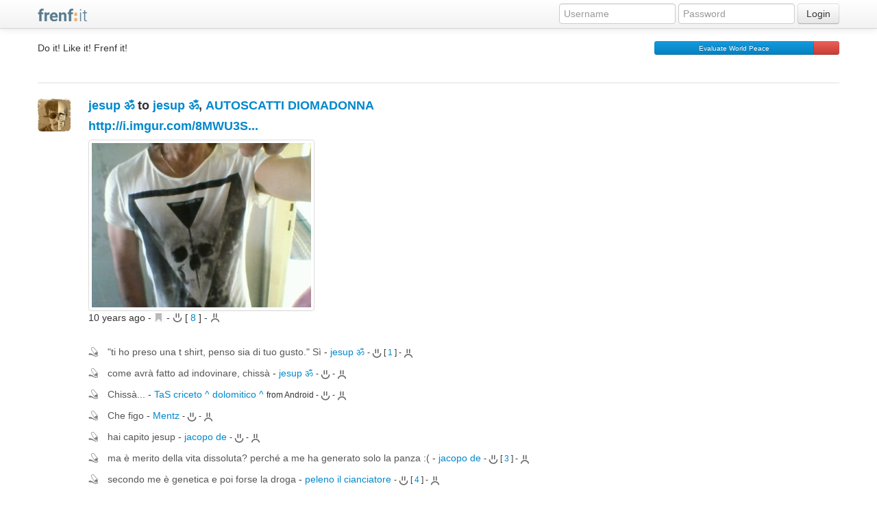

--- FILE ---
content_type: text/html;charset=UTF-8
request_url: https://www.frenf.it/earlyadopters/wb/views/templates/feed/comment.html
body_size: 3599
content:
<div ng-hide="comment.deleted" class="comment-body" >
  <div ng-hide="comment.isEdit" class="comment-content">
      <i class="icon {{me == comment.sender.id ? 'icon-comment-mine' : friendsId.indexOf(comment.sender.id) == -1 ? 'icon-comment' : 'icon-comment-frenf' }} commentLinks" ng-title="{{comment.dateCreated}}"></i>
      <span class="comment" id="comment_${comment.id}" ng-bind-html="comment.text | frenfi"></span>
      <span class="commentLinks" ng-hide="{{comment.blocked}}"> -
      <a class="user" ng-href="/earlyadopters/{{comment.sender.username}}" ng-bind-html="comment.sender.fullName"></a>
      <small>
        <span ng-if="comment.origin"> from {{comment.origin}}</span> 
        - <span class="like" id="comment_likes_{{comment.id}}">
          <span id="likes_{{comment.id}}">
              <a href="javascript:;" ng-show="{{me != comment.sender.id}}" class="like" ng-click="like(comment)" data-cid="{{comment.id}}"><i class="icon {{comment.myPreference==1 ? 'icon-like-active' : 'icon-like'}}"></i></a>
              <i ng-show="{{me == comment.sender.id}}" class="icon {{comment.myPreference==1 ? 'icon-like-active' : 'icon-like'}}"></i>
              <span ng-if="comment.likers.length > 0">
                <span ng-show="comment.expandLikers">
                    <span ng-repeat="user in comment.likers">
                      <a ng-href="/earlyadopters/{{user.username}}" ng-bind-html="user.fullName"></a>{{$last ? '' : ', '}} 
                    </span>
                </span>
                [ <a href="javascript:;" ng-click="showLikers(comment)">{{comment.likes}}</a> ]
              </span>
            - 
            <a href="javascript:;" ng-show="{{me != comment.sender.id}}" class="dislike" ng-click="dislike(comment)" data-cid="{{comment.id}}"><i class="icon {{comment.myPreference==-1 ? 'icon-dislike-active' : 'icon-dislike'}}"></i></a>
            <i ng-show="{{me == comment.sender.id}}" class="icon {{comment.myPreference==-1 ? 'icon-dislike-active' : 'icon-dislike'}}"></i>
            <span ng-if="comment.dislikes > 0">
              <span ng-show="comment.expandDislikers">
                  <span ng-repeat="user in comment.dislikers">
                    <a ng-href="/earlyadopters/{{user.username}}" ng-bind-html="user.fullName"></a>{{$last ? '' : ', '}} 
                  </span>
              </span>
              [ <a href="javascript:;" ng-click="showDislikers(comment)">{{comment.dislikes}}</a> ]
            </span>
          </span>
        </span>
        <span ng-show="comment.actions.edit || {{me == comment.sender.id}}" class="editLinks"> -
          (<a href="javascript:;" ng-click="editComment(comment)">Modifica</a> | 
          <a href="jaavscript:;" ng-click="deleteComment(comment)">Elimina</a>) 
        </span>
      </small>
      
      </span>
  </div>
    <div  ng-show="comment.isEdit">
  <textarea class="input-xxlarge animated"
                ng-keypress="checkKeyDown($event, comment)"
                name="comment" maxlength="1500" 
                ng-model="comment.update"
                ng-init="comment.update=comment.text"
                ></textarea>
  <a class="btn btn-mini btn-primary" ng-click="updateComment(comment)">Update</a>
  <a class="btn btn-mini" ng-click="cancel(comment)">Cancel</a>
  </div>
</div>
<div ng-show="comment.deleted" class="comment-body" >
  <i>This comment has been deleted</i> <span ng-show="{{me == comment.sender.id}}"> - <a href="javascript:;" ng-click="restoreComment(comment);return false">Restore</a></span>
</div>


--- FILE ---
content_type: application/javascript
request_url: https://www.frenf.it/earlyadopters/static/realtime/singleMessage/singleMessage.js
body_size: 264
content:
'use strict';

/* App module for the single post page */ 

angular.module("sm", [
  'ngAnimate',
  'ngSanitize',
  "smControllers",
  "smServices",
  'angular-toArrayFilter'
]);

angular.module("smControllers", []);
angular.module("smServices", []);
